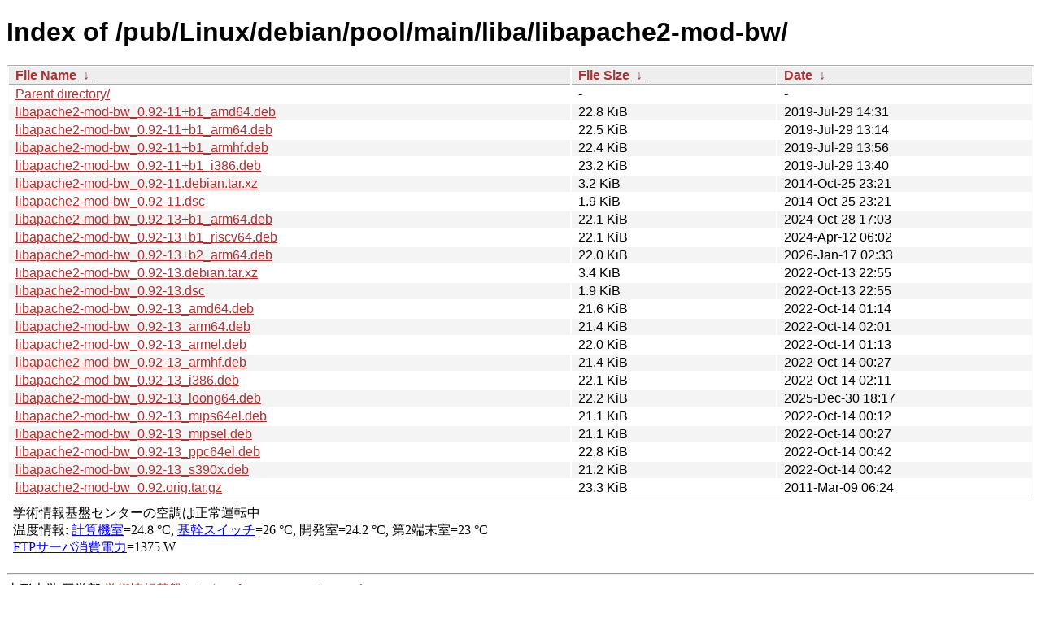

--- FILE ---
content_type: text/html
request_url: http://ftp.yz.yamagata-u.ac.jp/pub/Linux/debian/pool/main/liba/libapache2-mod-bw/?C=M;O=A
body_size: 9511
content:
<!DOCTYPE html><html><head><meta http-equiv="content-type" content="text/html; charset=utf-8"><meta name="viewport" content="width=device-width"><style type="text/css">body,html {background:#fff;font-family:"Bitstream Vera Sans","Lucida Grande","Lucida Sans Unicode",Lucidux,Verdana,Lucida,sans-serif;}tr:nth-child(even) {background:#f4f4f4;}th,td {padding:0.1em 0.5em;}th {text-align:left;font-weight:bold;background:#eee;border-bottom:1px solid #aaa;}#list {border:1px solid #aaa;width:100%;}a {color:#a33;}a:hover {color:#e33;}</style>

<title>Index of /pub/Linux/debian/pool/main/liba/libapache2-mod-bw/</title>
</head><body><h1>Index of /pub/Linux/debian/pool/main/liba/libapache2-mod-bw/</h1>
<table id="list"><thead><tr><th style="width:55%"><a href="?C=N&amp;O=A">File Name</a>&nbsp;<a href="?C=N&amp;O=D">&nbsp;&darr;&nbsp;</a></th><th style="width:20%"><a href="?C=S&amp;O=A">File Size</a>&nbsp;<a href="?C=S&amp;O=D">&nbsp;&darr;&nbsp;</a></th><th style="width:25%"><a href="?C=M&amp;O=A">Date</a>&nbsp;<a href="?C=M&amp;O=D">&nbsp;&darr;&nbsp;</a></th></tr></thead>
<tbody><tr><td class="link"><a href="../">Parent directory/</a></td><td class="size">-</td><td class="date">-</td></tr>
<tr><td class="link"><a href="libapache2-mod-bw_0.92-11%2Bb1_amd64.deb" title="libapache2-mod-bw_0.92-11+b1_amd64.deb">libapache2-mod-bw_0.92-11+b1_amd64.deb</a></td><td class="size">22.8 KiB</td><td class="date">2019-Jul-29 14:31</td></tr>
<tr><td class="link"><a href="libapache2-mod-bw_0.92-11%2Bb1_arm64.deb" title="libapache2-mod-bw_0.92-11+b1_arm64.deb">libapache2-mod-bw_0.92-11+b1_arm64.deb</a></td><td class="size">22.5 KiB</td><td class="date">2019-Jul-29 13:14</td></tr>
<tr><td class="link"><a href="libapache2-mod-bw_0.92-11%2Bb1_armhf.deb" title="libapache2-mod-bw_0.92-11+b1_armhf.deb">libapache2-mod-bw_0.92-11+b1_armhf.deb</a></td><td class="size">22.4 KiB</td><td class="date">2019-Jul-29 13:56</td></tr>
<tr><td class="link"><a href="libapache2-mod-bw_0.92-11%2Bb1_i386.deb" title="libapache2-mod-bw_0.92-11+b1_i386.deb">libapache2-mod-bw_0.92-11+b1_i386.deb</a></td><td class="size">23.2 KiB</td><td class="date">2019-Jul-29 13:40</td></tr>
<tr><td class="link"><a href="libapache2-mod-bw_0.92-11.debian.tar.xz" title="libapache2-mod-bw_0.92-11.debian.tar.xz">libapache2-mod-bw_0.92-11.debian.tar.xz</a></td><td class="size">3.2 KiB</td><td class="date">2014-Oct-25 23:21</td></tr>
<tr><td class="link"><a href="libapache2-mod-bw_0.92-11.dsc" title="libapache2-mod-bw_0.92-11.dsc">libapache2-mod-bw_0.92-11.dsc</a></td><td class="size">1.9 KiB</td><td class="date">2014-Oct-25 23:21</td></tr>
<tr><td class="link"><a href="libapache2-mod-bw_0.92-13%2Bb1_arm64.deb" title="libapache2-mod-bw_0.92-13+b1_arm64.deb">libapache2-mod-bw_0.92-13+b1_arm64.deb</a></td><td class="size">22.1 KiB</td><td class="date">2024-Oct-28 17:03</td></tr>
<tr><td class="link"><a href="libapache2-mod-bw_0.92-13%2Bb1_riscv64.deb" title="libapache2-mod-bw_0.92-13+b1_riscv64.deb">libapache2-mod-bw_0.92-13+b1_riscv64.deb</a></td><td class="size">22.1 KiB</td><td class="date">2024-Apr-12 06:02</td></tr>
<tr><td class="link"><a href="libapache2-mod-bw_0.92-13%2Bb2_arm64.deb" title="libapache2-mod-bw_0.92-13+b2_arm64.deb">libapache2-mod-bw_0.92-13+b2_arm64.deb</a></td><td class="size">22.0 KiB</td><td class="date">2026-Jan-17 02:33</td></tr>
<tr><td class="link"><a href="libapache2-mod-bw_0.92-13.debian.tar.xz" title="libapache2-mod-bw_0.92-13.debian.tar.xz">libapache2-mod-bw_0.92-13.debian.tar.xz</a></td><td class="size">3.4 KiB</td><td class="date">2022-Oct-13 22:55</td></tr>
<tr><td class="link"><a href="libapache2-mod-bw_0.92-13.dsc" title="libapache2-mod-bw_0.92-13.dsc">libapache2-mod-bw_0.92-13.dsc</a></td><td class="size">1.9 KiB</td><td class="date">2022-Oct-13 22:55</td></tr>
<tr><td class="link"><a href="libapache2-mod-bw_0.92-13_amd64.deb" title="libapache2-mod-bw_0.92-13_amd64.deb">libapache2-mod-bw_0.92-13_amd64.deb</a></td><td class="size">21.6 KiB</td><td class="date">2022-Oct-14 01:14</td></tr>
<tr><td class="link"><a href="libapache2-mod-bw_0.92-13_arm64.deb" title="libapache2-mod-bw_0.92-13_arm64.deb">libapache2-mod-bw_0.92-13_arm64.deb</a></td><td class="size">21.4 KiB</td><td class="date">2022-Oct-14 02:01</td></tr>
<tr><td class="link"><a href="libapache2-mod-bw_0.92-13_armel.deb" title="libapache2-mod-bw_0.92-13_armel.deb">libapache2-mod-bw_0.92-13_armel.deb</a></td><td class="size">22.0 KiB</td><td class="date">2022-Oct-14 01:13</td></tr>
<tr><td class="link"><a href="libapache2-mod-bw_0.92-13_armhf.deb" title="libapache2-mod-bw_0.92-13_armhf.deb">libapache2-mod-bw_0.92-13_armhf.deb</a></td><td class="size">21.4 KiB</td><td class="date">2022-Oct-14 00:27</td></tr>
<tr><td class="link"><a href="libapache2-mod-bw_0.92-13_i386.deb" title="libapache2-mod-bw_0.92-13_i386.deb">libapache2-mod-bw_0.92-13_i386.deb</a></td><td class="size">22.1 KiB</td><td class="date">2022-Oct-14 02:11</td></tr>
<tr><td class="link"><a href="libapache2-mod-bw_0.92-13_loong64.deb" title="libapache2-mod-bw_0.92-13_loong64.deb">libapache2-mod-bw_0.92-13_loong64.deb</a></td><td class="size">22.2 KiB</td><td class="date">2025-Dec-30 18:17</td></tr>
<tr><td class="link"><a href="libapache2-mod-bw_0.92-13_mips64el.deb" title="libapache2-mod-bw_0.92-13_mips64el.deb">libapache2-mod-bw_0.92-13_mips64el.deb</a></td><td class="size">21.1 KiB</td><td class="date">2022-Oct-14 00:12</td></tr>
<tr><td class="link"><a href="libapache2-mod-bw_0.92-13_mipsel.deb" title="libapache2-mod-bw_0.92-13_mipsel.deb">libapache2-mod-bw_0.92-13_mipsel.deb</a></td><td class="size">21.1 KiB</td><td class="date">2022-Oct-14 00:27</td></tr>
<tr><td class="link"><a href="libapache2-mod-bw_0.92-13_ppc64el.deb" title="libapache2-mod-bw_0.92-13_ppc64el.deb">libapache2-mod-bw_0.92-13_ppc64el.deb</a></td><td class="size">22.8 KiB</td><td class="date">2022-Oct-14 00:42</td></tr>
<tr><td class="link"><a href="libapache2-mod-bw_0.92-13_s390x.deb" title="libapache2-mod-bw_0.92-13_s390x.deb">libapache2-mod-bw_0.92-13_s390x.deb</a></td><td class="size">21.2 KiB</td><td class="date">2022-Oct-14 00:42</td></tr>
<tr><td class="link"><a href="libapache2-mod-bw_0.92.orig.tar.gz" title="libapache2-mod-bw_0.92.orig.tar.gz">libapache2-mod-bw_0.92.orig.tar.gz</a></td><td class="size">23.3 KiB</td><td class="date">2011-Mar-09 06:24</td></tr>
</tbody></table><footer>
<!--
IoT関連:
<a href="https://edu.yz.yamagata-u.ac.jp/Public/54299/c1/IoT/Ine/2019/">2019年稲の水耕栽培の水やりタイミング判別<a>
<a href="https://edu.yz.yamagata-u.ac.jp/Public/54299/c1/IoT/Ine/2018/">2018年稲の水耕栽培<a>
<a href="https://edu.yz.yamagata-u.ac.jp/Public/54299/c1/IoT/Ine/2017_AutoWatering/">IoTによる稲の水耕栽培用自動水やり装置の開発<a>
<a href="https://edu.yz.yamagata-u.ac.jp/Public/54299/2015/everyone/IoT_Child/">IoTと子育て支援<a>
<a href="https://edu.yz.yamagata-u.ac.jp/Public/54299/2015/everyone/IoT_ine/kamiomutsu1/">IoTと稲</a>
<a href="https://edu.yz.yamagata-u.ac.jp/Public/54299/2015/everyone/IoT_Lead/">IoTによる劣化鉛電池再生に向けた鉛電池のモニタリングと</a>
<a href="https://edu.yz.yamagata-u.ac.jp/Public/54299/c1/IoT/DeepLearning/20181103-slides/">AIと電子スピン共鳴(ESR)</a>
<a href="https://edu.yz.yamagata-u.ac.jp/Public/54299/c1/IoT/DeepLearning/20180919-slides/">AI学習基盤の開発とその応用例</a>
<a href="https://edu.yz.yamagata-u.ac.jp/Public/54299/c1/IoT/DeepLearning/20180316-slides/">AIとコンデンサの性能</A><br/>

関連講義:
<a href="https://edu.yz.yamagata-u.ac.jp/Public/52210/52210_02.asp">データ通信技術からスマートグリッドまで〜ライフラインとしてのインターネット〜</a>
<a href="https://edu.yz.yamagata-u.ac.jp/Public/52210/52210_11.asp">オペレーティングシステムとデータベース〜ビッグデータと機械学習〜</a>
<a href="https://edu.yz.yamagata-u.ac.jp/yzcsc/Exhibit/@yzcscExhibit_Index.asp">学術情報基盤センター通信機器展示物</a>

<br/>
認証連携関連:
<a href="https://upki.yamagata-u.ac.jp/">山形大学 UPKIプロジェクト</a>
<a href="https://edu.yz.yamagata-u.ac.jp/yzcsc/Exhibit/@yzcscExhibit_Index.asp">学術情報基盤センターの展示物</a>
<a href="http://wisepoint.jp/product/wpshibb/">クラウドIdP</a>
<a href="https://support.google.com/a/answer/6087519?hl=ja">SAMLアプリ for GoogleApps</A><br/>
<a href="https://yzcsc.yz.yamagata-u.ac.jp/3Dprinter/">3Dプリンター出力サービス/学情センター</a>
<a href="https://a.yamagata-u.ac.jp/amenity/‾host/yz/yzcsc/Service/EducationalWebsite.asp">教育用公開ウェブサービス</a>
<hr>
-->
<iframe scrolling="no" frameborder="0" title="サーバ環境情報" src="/include/yzcsc_temperature_ftp.html" width="100%" height="80"></iframe>
<hr>
山形大学
工学部
<a href="https://yzcsc.yz.yamagata-u.ac.jp/">学術情報基盤センター</a> <a href="https://ftp.yz.yamagata-u.ac.jp">ftp.yz.yamagata-u.ac.jp</a><br />
Powered by <a href="https://nginx.org/">nginx</a>
 and 
<a href="https://httpd.apache.org/">Apache HTTP Server</a>, experimental supported for http/3. <br />
<a href="https://a.yamagata-u.ac.jp/amenity/network/@ServerRoomTemperature.asp">Temp.C</a>, 
<a href="https://edu.yz.yamagata-u.ac.jp/auth/yzcsc/Management/NetworkDevice/monitordevice.asp">NetMons</a>


</footer>
</body>
</html>
<!--
<script src="/autoindex/.autoindex.js"></script>
-->
